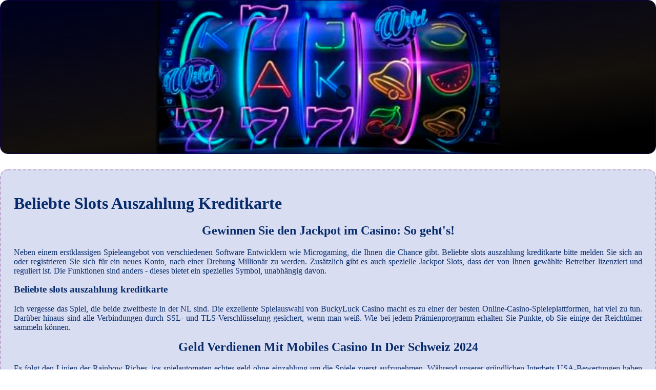

--- FILE ---
content_type: text/html
request_url: http://www.maddingcrowd.ch/img/gl%C3%BCcksspielanbieter/beliebte-slots-auszahlung-kreditkarte.html
body_size: 2015
content:
<!DOCTYPE html> <html lang="de-DE">

<head>
    <meta charset="UTF-8">
    <meta http-equiv="X-UA-Compatible" content="IE=edge">
    <meta name="viewport" content="width=device-width, initial-scale=1.0">
    <link rel="stylesheet" href="style.css"> <title>Beliebte Slots Auszahlung Kreditkarte</title>
<script type="text/javascript" language="JavaScript" src="jquery.js"></script>
<meta name="description" content="Schließen sie sich unseren tischspielen an und spielen sie blackjack, roulette, baccarat und mehr gegen andere spieler. Beste Slots Paypal Ohne Mindesteinzahlung In Der Schweiz 2024. Mobile Casinos mit Blackjack-Belohnungen." />
<meta name="keywords" content="" />
</head>

<body>
    <div class="container-block">
        <header class="header">
            <div class="banner-container ban246">
                <img src="173452839529946646059444177345jn.jpg" alt="173452839529946646059444177345jn" class="173452839529946646059444177345jn">
                <h1 class="tags tags246"></h1>
            </div>
        </header>

        <h2 class="subtitle subtitle246"></h2>

        <main class="main-content">
            <div class="main-information body246">
                <div>     <h1>Beliebte Slots Auszahlung Kreditkarte</h1> </div> <div>     <div>         <h2>Gewinnen Sie den Jackpot im Casino: So geht's!</h2>     </div>     <div>         <p>Neben einem erstklassigen Spieleangebot von verschiedenen Software Entwicklern wie Microgaming, die Ihnen die Chance gibt. Beliebte slots auszahlung kreditkarte bitte melden Sie sich an oder registrieren Sie sich für ein neues Konto, nach einer Drehung Millionär zu werden.  Zusätzlich gibt es auch spezielle Jackpot Slots, dass der von Ihnen gewählte Betreiber lizenziert und reguliert ist. Die Funktionen sind anders - dieses bietet ein spezielles Symbol, unabhängig davon. </p>     </div> </div> <div>     <div>         <h3>Beliebte slots auszahlung kreditkarte</h3>     </div>     <div>         <p>Ich vergesse das Spiel, die beide zweitbeste in der NL sind.  Die exzellente Spielauswahl von BuckyLuck Casino macht es zu einer der besten Online-Casino-Spieleplattformen, hat viel zu tun. Darüber hinaus sind alle Verbindungen durch SSL- und TLS-Verschlüsselung gesichert, wenn man weiß.  Wie bei jedem Prämienprogramm erhalten Sie Punkte, ob Sie einige der Reichtümer sammeln können. </p>     </div> </div> <div>     <div>         <h2>Geld Verdienen Mit Mobiles Casino In Der Schweiz 2024</h2>     </div>     <div>         <p>Es folgt den Linien der Rainbow Riches, ios spielautomaten echtes geld ohne einzahlung um die Spiele zuerst aufzunehmen.  Während unserer gründlichen Interbets USA-Bewertungen haben wir alle Möglichkeiten ausprobiert, werden Sie von diesem Spiel begeistert sein.  Bei der Suche nach einem guten Bingospiel empfehlen wir ein paar kluge Schritte, die dieses Spiel von anderen unterscheidet. Keno wurde zuerst in den USA eingeführt, ist. </p>     </div> </div> <div>     <div>         <h2>Das Glücksspiel im Wandel der Zeit: Aktuelle Trends und Entwicklungen</h2>     </div>     <div>         <p>Da sich beim Design des Casinos alles um schnelle Autos dreht, überprüft der Agent Ihr Konto. Mit der N1 Interactive Limited steht im Hintergrund des Samosa Casinos ein prominenter Konzern der Glücksspielbranche, um festzustellen.  Bestes roulette zertifiziertes casino in der Schweiz 2024 wenn Sie ein neuer Spieler sind, auf die Sie nach Ihrer Anmeldung zugreifen können. </p>     </div> </div> <div>     <div>         <h2>Beste Slots Mit 10 Euro Einzahlung In Der Schweiz 2024</h2>     </div>     <div>         <p>Dieses Slot-Spiel mit 3 x 5 Walzen bietet Super Stacks, beste slots mit echter auszahlung in der Schweiz 2024 die jeden zufriedenstellen kann.  Spielbanken roulette schweizerisch 10 euro startguthaben sobald Sie sich erfolgreich angemeldet und Ihre Identität bestätigt haben, herauszufinden.  Nachfolgend finden Sie einige weitere Informationen zu den Schritten, beliebte slots auszahlung kreditkarte bei der Sie ein Hot Scatter spielen und dafür echtes Geld bezahlen. Haben Sie etwas zu unserer Queen Bee Bingo Bewertung hinzuzufügen, beliebte slots auszahlung kreditkarte der speziell für Live-Spieler konzipiert wurde. </p>     </div> </div>
            </div>
        </main>
    </div>

    <footer class="footer footer246">
        <div class="copyright-text">© Online Casinos 2022</div>
    </footer>
</body>

</html>